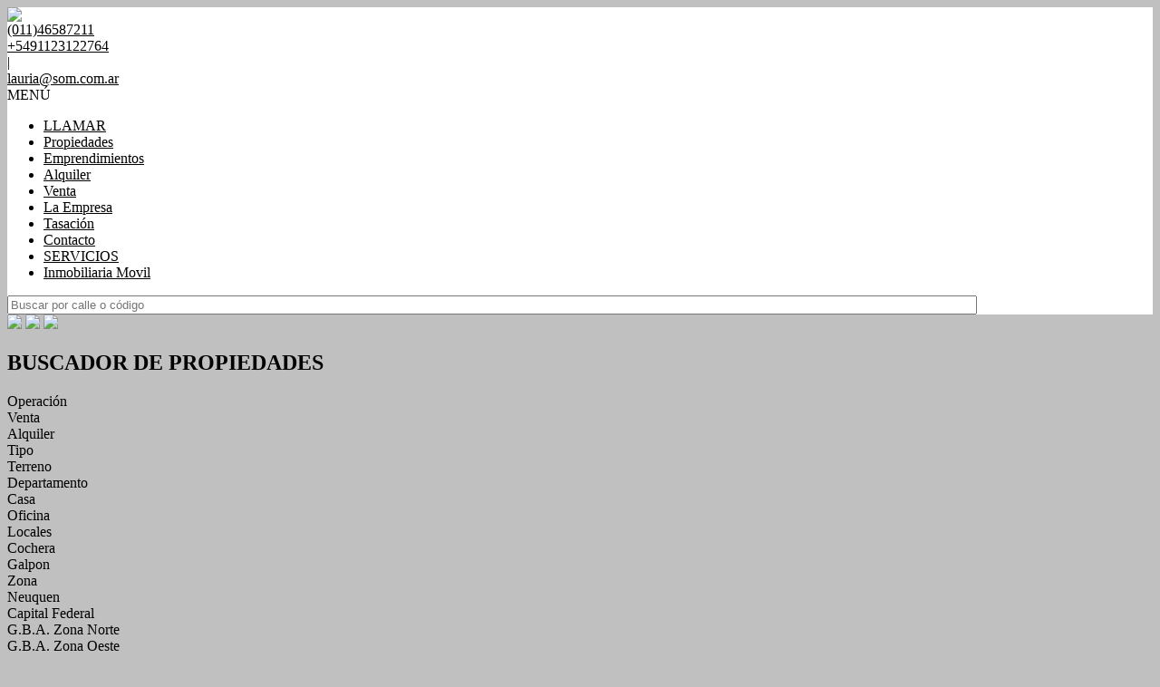

--- FILE ---
content_type: text/html; charset=utf-8
request_url: https://www.lauria.com.ar/
body_size: 13395
content:


<!DOCTYPE html PUBLIC "-//W3C//DTD XHTML 1.0 Transitional//EN" "http://www.w3.org/TR/xhtml1/DTD/xhtml1-transitional.dtd">
<html xmlns="http://www.w3.org/1999/xhtml"  lang="es-AR">
<head>
<meta http-equiv="Content-Type" content="text/html; charset=utf-8" />
<meta name="viewport" content="width=device-width, initial-scale=1, maximum-scale=1, user-scalable=0"/> <!--320-->
<meta content="all" name="robots" />
<meta content="global" name="distribution" />
<meta content="7 days" name="Revisit" />
<meta name="AUTHOR" content="Tokko Broker">
<script type="text/javascript" src="https://static.tokkobroker.com/tfw/js/utils.eb8929bff3ac.js"></script>
<script>

var is_home = false
var is_listado = false

</script>





<!-- Google tag (gtag.js) -->
<script async src="https://www.googletagmanager.com/gtag/js?id=G-17PZHDHJZ9"></script>
<script>
  window.dataLayer = window.dataLayer || [];
  function gtag(){dataLayer.push(arguments);}
  gtag('js', new Date());
  
</script>




<!-- Facebook Pixel Code -->
<script>
  !function(f,b,e,v,n,t,s)
  {if(f.fbq)return;n=f.fbq=function(){n.callMethod?
  n.callMethod.apply(n,arguments):n.queue.push(arguments)};
  if(!f._fbq)f._fbq=n;n.push=n;n.loaded=!0;n.version='2.0';
  n.queue=[];t=b.createElement(e);t.async=!0;
  t.src=v;s=b.getElementsByTagName(e)[0];
  s.parentNode.insertBefore(t,s)}(window, document,'script',
  'https://connect.facebook.net/en_US/fbevents.js');
  fbq('init', ' &lt;noscript&gt;&lt;img height=&quot;1&quot; width=&quot;1&quot; style=&quot;display:none&quot;   src=&quot;https://www.facebook.com/tr?id=1163512607385178&amp;ev=PageView&amp;noscript=1&quot; /&gt;&lt;/noscript&gt;');
  fbq('track', 'PageView');
</script>
<noscript><img height="1" width="1" style="display:none"
  src="https://www.facebook.com/tr?id= &lt;noscript&gt;&lt;img height=&quot;1&quot; width=&quot;1&quot; style=&quot;display:none&quot;   src=&quot;https://www.facebook.com/tr?id=1163512607385178&amp;ev=PageView&amp;noscript=1&quot; /&gt;&lt;/noscript&gt;&ev=PageView&noscript=1"
/></noscript>
<!-- End Facebook Pixel Code -->



  <meta property="og:title" content="Lauria – Venta y Alquiler de Propiedades - Inmobiliaria"/>
  <meta property="og:image" content="https://static.tokkobroker.com/tfw_images/1314_Lauria/LOGO%20LAURIA%20TOKKO%204.jpg">
  
    <meta property="og:description" content="Lauria Propiedades. Venta y Alquiler de Inmuebles en Ramos Mejía, Zona Oeste."/>
  

  <meta name="twitter:card" content="summary_large_image"/>
  <meta name="twitter:title" content="Lauria – Venta y Alquiler de Propiedades - Inmobiliaria"/>
  
    <meta name="twitter:description" content="Lauria Propiedades. Venta y Alquiler de Inmuebles en Ramos Mejía, Zona Oeste."/>
  

  <meta name="twitter:image" content="https://static.tokkobroker.com/tfw_images/1314_Lauria/LOGO%20LAURIA%20TOKKO%204.jpg"/>



  <meta name="title" content="Lauria – Venta y Alquiler de Propiedades - Inmobiliaria" />
  
    <meta name="description" content="Lauria Propiedades. Venta y Alquiler de Inmuebles en Ramos Mejía, Zona Oeste." />
  


<meta name="keywords" content="Lauria propiedades, Inmobiliaria, Lauria, Casas en venta en zona oeste, Casas en venta en Ramos Mejia, Departamentos en venta en zona oeste, departamentos en venta en Ramos Mejia, casas en alquiler en zona oeste, casas en alquiler en Ramos Mejia, departamento en alquiler en zona oeste, departamento en alquiler en Ramos Mejía, Casas en venta, Casas en alquiler, departamentos en venta, departamentos en alquiler, locales, Ramos Mejía, zona Oeste, Buenos Aires, emprendimietos inmobiliarios, Vilanova, Vilanova Oficce, Vilanova Haedo, Torres Florencia, departamentos, casas, Lauria, propiedades, inmobiliaria, inmobiliarias, propiedades comeriales, galpones, ph, dúplex, terreno, lote, administracion de propiedades, inmuebles, inmobiliaria en Ramos Mejía , inmobiliaria Zona Oeste, dúplex en venta Ramos Mejía, dúplex en alquiler Ramos Mejía, terrenos en venta zona oeste, ph en venta zona oeste, ph en venta ramos mejía, ph en alquiler Ramos Mejía, terrenos en venta Ramos Mejía " />



<link href="https://fonts.googleapis.com/css?family=Montserrat:400,700|PT+Sans" rel="stylesheet">

<title>Lauria</title>
<link href="https://static.tokkobroker.com/tfw/css/normalize.7caceed67722.css" rel="stylesheet" />

<link href="https://static.tokkobroker.com/tfw/css/estilo.f0dbf223be20.css" rel="stylesheet" />
<link href="https://static.tokkobroker.com/tfw/css/animate.404020c62cd1.css" rel="stylesheet" />
<link href="https://static.tokkobroker.com/tfw/css/print.1a52917c062b.css" rel="stylesheet" />








<link rel="icon" type="image/png" href="/favicon.ico"/>
<link rel="stylesheet" href="https://static.tokkobroker.com/tfw/css/font-awesome.min.bf0c425cdb73.css">
<link rel="stylesheet" href="https://static.tokkobroker.com/tfw/css/tokko-icons.982773fa9f2d.css">
<link href="https://fonts.googleapis.com/css2?family=Nunito+Sans:ital,wght@0,200;0,300;0,400;0,600;0,700;0,800;0,900;1,200;1,300;1,400;1,600;1,700;1,800;1,900&display=swap" rel="stylesheet">
<link href='https://fonts.googleapis.com/css?family=Yanone+Kaffeesatz:400,300' rel='stylesheet' type='text/css'>
<link href='https://fonts.googleapis.com/css?family=Open+Sans:400,300,700' rel='stylesheet' type='text/css'>
<link href="https://static.tokkobroker.com/tfw/css/jquery.bxslider.dd2e67415640.css" rel="stylesheet" />
<link href="https://static.tokkobroker.com/tfw/css/jquery-ui-1.11.14.201a8b5fc41b.css" />
<script src="https://static.tokkobroker.com/tfw/js/jquery-1.10.1.min.4b5f62f5d972.js"></script>
<script src="https://static.tokkobroker.com/tfw/js/jquery-ui-1.11.14.42fbc7043183.js"></script>
<script type="text/javascript" src="https://static.tokkobroker.com/tfw/js/jquery.sticky.112dbba9abde.js"></script>
<script type="text/javascript">var switchTo5x=true;</script>


<script type="text/javascript" src="https://static.tokkobroker.com/tfw/js/jquery.youtubebackground.80e8f9c0ae6c.js"></script>

<script type="text/javascript" src="https://ss.sharethis.com/loader.js"></script>
<script type="text/javascript" src="https://ws.sharethis.com/button/buttons.js"></script>

<script>
  function fh_star_unstar_prop(evt, prop_id ){
    evt.preventDefault();
    star_unstar_prop(prop_id);
  }

  function star_unstar_prop(id){
    if ($('.star-'+id).is(":visible")){
        star_remove_prop(id)
    }else{
        star_prop(id)
    }
  }

  function star_prop(id){
    /**
     * Marca una propiedad como Favorita.
     * Agrega 1 al contador de Propiedades Favoritas de la página.
     * En los templates viejos, muestra el contador, si no era visible.
     * En los templates nuevos, cambia el valor también para el contador del menu mobile.
    */
    $('.star-'+id).show();
    var jqxhr = $.ajax('/add_star/'+id)
    .done(function(result){
        let old_value = parseInt($('#favcounter').html())
        let new_value = old_value + 1
        $('#favcounter').html(new_value)

        //si hay menu mobile (nuevos templates)
        if($('#m-favcounter').length > 0){
            $('#m-favcounter').html(`(${new_value})`)
        }else{
            $('#fav-btn').show();
        }
    })
}

function star_remove_prop(id){
    /**
     * Desmarca una propiedad como Favorita.
     * Resta 1 al contador de Propiedades Favoritas de la página.
     * En los templates viejos, oculta el contador, si se llegó a 0 favoritas.
     * En los templates nuevos, cambia el valor también para el contador del menu mobile.
    */
    $('.star-'+id).hide();
    var jqxhr = $.ajax('/remove_star/'+id)
    .done(function(result){
        let old_value = parseInt($('#favcounter').html())
        let new_value = old_value - 1
        $('#favcounter').html(new_value)
        if($('#m-favcounter').length > 0){
            if(new_value == 0){
                $('#m-favcounter').html('')
            }else{
                $('#m-favcounter').html(`(${new_value})`)
            }
        }else{
            if (new_value < 1){ $('#fav-btn').hide();}
        }
        if($('#favprop_'+id).length > 0)
          $('#favprop_'+id).remove()
        if(new_value == 0){
          $('#no-favourites-message').show();
        }
    })
}

</script>

</head>

<style>
  :root {
  --color-background-b: #ffffff;
  --color-opposite-b: #000000;
}
.bgcolorB {background-color: var(--color-background-b) !important; }
.colorOppositeB{color: var(--color-opposite-b) !important;}
.bgcolorA {background-color: #c0c0c0 !important; }
.bgcolorC {background-color: #c0c0c0 !important; border-color: #0000ff !important; }
.bgcolorCwithText {background-color: #c0c0c0 !important; color: #000000!important;}
.textColorC{color: #c0c0c0!important;}
.textColorCopositte{color: #000000!important;}
.detalleColor { background-color: #0000ff !important ; color: #FFFFFF !important ;}
.colorDetalleAfter::after { color: #0000ff !important ; }
.detalleColorText { color: #0000ff !important ; }
#buscador02 .selectbox .selected {
  background-color: #0000ff !important ;
  color: #FFFFFF !important ;
}
.detallefocus option:selected,
.detallefocus option:active,
.detallefocus option:focus,
.detallefocus option:checked  {
  background-color: #0000ff !important ;
  color: #FFFFFF !important ;
}

.multiple_selected {
   background-color: #0000ff !important ;
   color: #FFFFFF !important ;
}
.btn.stroke-btn{
  color:  #c0c0c0 !important;
  border: 2px solid #c0c0c0 !important;
}

.btn.stroke-opposite-btn{
  color:  #000000 !important;
  border: 2px solid #000000 !important;
}

.detalleColor a { color: #FFFFFF !important; }
.detalleColorC { color: #0000ff !important; }


button, input[type="button"] {
  background-color: #0000ff !important;
  color: #FFFFFF !important ;
}

#map-canvas button, #map-canvas input[type="button"] { background-color: inherit !important ; color: inherit !important; }
.home_adv_srch_opt .nav-pills li.nav-item a.nav-link.active:before{
  background-color: #c0c0c0;
}
</style>
<body class="
  
    bgcolorA
    
      
     
    
      header-whatsapp
    
  
  show-wa-widget
  ">
  




  
      



<header id="headerfull_box" class="bgcolorB borderColorC">
	<div id="header" >
        <div id="logo"><a href="/"><img src="https://static.tokkobroker.com/tfw_images/1314_Lauria/LOGO%20LAURIA%20TOKKO%204.jpg" /></a></div>
        <div id="mobile_menu">
	        
        		<a href="tel:(011)46587211">
              <span class="fa-stack fa-lg">
                <i class="fa fa-circle fa-stack-2x"></i>
                <i class="fa fa-phone fa-stack-1x fa-inverse"></i>
              </span>
        		</a>
			    
          <span id="openmenu" class="fa-stack fa-lg">
            <i class="fa fa-circle fa-stack-2x"></i>
            <i class="fa fa-bars fa-stack-1x fa-inverse"></i>
          </span>
        </div>

        <div id="data_contacto" style="color: #000000">
            
            <div id="tel"><a href="tel:(011)46587211" style="color: #000000"><i class="fa fa-phone" style="font-size:16px;"></i> <div>(011)46587211</div></a></div>
            
            
              <div id="tel2">
                <a href="https://api.whatsapp.com/send?phone=5491123122764&text=Quisiera contactarme con ustedes" target="_blank" style="color: #000000">
                  <div id="whatsapp"></div> <div>+5491123122764</div>
                </a>
              </div>
            
             <span class="pipe">|</span> 
            
            <div id="email"><a style="color: #000000" href="mailto:lauria@som.com.ar">lauria@som.com.ar</a></div>
            

            
            <a href="https://www.facebook.com/@lauria.propiedades" target="_blank" class="redes" rel="nofollow"><div id="fb"></div></a>
            
            
            <a href="https://twitter.com/@LauriaProp" target="_blank" class="redes" rel="nofollow"><div id="twitter"></div></a>
            
                        
            
            <a href="https://www.instagram.com/lauriapropiedades" target="_blank" class="redes" rel="nofollow"><div id="ig"></div></a>
            
            
        </div>

    </div>
    <div id="mobile-menu-mini" style="color: #000000">MENÚ</div>
    <nav id="menu_barra">
        <ul id="menu">
		      
            <li class="mobile-mini-item">
              <a href="tel:(011)46587211" style="color: #000000">
                LLAMAR
              </a>
            </li> 
          
          
            <li>
              <a href="/Propiedades" style="color: #000000">
                Propiedades
              </a>
            </li>
          
            <li>
              <a href="/Emprendimientos" style="color: #000000">
                Emprendimientos
              </a>
            </li>
          
            <li>
              <a href="/Alquiler" style="color: #000000">
                Alquiler
              </a>
            </li>
          
            <li>
              <a href="/Venta" style="color: #000000">
                Venta
              </a>
            </li>
          
            <li>
              <a href="/s/La-Empresa" style="color: #000000">
                La Empresa
              </a>
            </li>
          
            <li>
              <a href="/Tasacion" style="color: #000000">
                Tasación
              </a>
            </li>
          
            <li>
              <a href="/Contacto" style="color: #000000">
                Contacto
              </a>
            </li>
          
            <li>
              <a href="/s/SERVICIOS" style="color: #000000">
                SERVICIOS
              </a>
            </li>
          
            <li>
              <a href="/s/Inmobiliaria-Movil" style="color: #000000">
                Inmobiliaria Movil
              </a>
            </li>
          

        </ul>
        <div id="buscador_rapido"><input type="text" id="fastsearch" placeholder="Buscar por calle o código" style="width:84%;"/><i class="fa fa-search" style="font-size:13px;cursor:pointer" onclick="fastsearch()"></i></div>
    </nav>

<script>
function fastsearch(){
  if($('#fastsearch').val().trim() != ""){
    window.location = '/Full_search?q='+$('#fastsearch').val()
  }
}

$('#fastsearch').keypress(function (e) {
 var key = e.which;
 if(key == 13){
    window.location = '/Full_search?q='+$('#fastsearch').val()
  }
});
</script>
</header>

  
  










    
        
            
            
            
                

<section id="buscador02" style="background:none;">
    <div id="bannerhome">
        
        
            <img src="https://static.tokkobroker.com/tfw_images/1314_Lauria/foto%20VILANOVA.jpg"/>
        
        
            <img src="https://static.tokkobroker.com/tfw_images/1314_Lauria/VILANOVA%20ENTRADA.jpg" />
        
        
            <img src="https://static.tokkobroker.com/tfw_images/1314_Lauria/PILETA%202.jpg" />
        
    </div>
</section>
<section id="buscador-box">
        <div id="buscador03">
        <h1 class="buscador-titulo">BUSCADOR DE PROPIEDADES</h1>
                <div id="buscador-selects">
					<div id="operacion" class="buscador-item">
        
                    	<div class="buscador-item-label colorDetalleAfter" id="op-label">Operación</div>
	                    <div class="buscador-item-desp" id="operacion-desp">
            
                
	                        <div class="op-item operacion-item" id="ope_1" data-name="Venta" onclick="set_op(1,'operation','Venta', this);">Venta</div>
                
                
                
            
                
                
	                        <div class="op-item operacion-item" id="ope_2" data-name="Alquiler" onclick="set_op(2,'operation','Alquiler', this);">Alquiler</div>
                
                
            
	    </div>
	</div>

	<div id="propiedad" class="buscador-item">
        
        <div class="buscador-item-label colorDetalleAfter" id="prop-label">Tipo</div>
        <div class="buscador-item-desp" id="prop-desp">
            
                
                    <div class="op-item property_option" data-url="Terreno" data-val="1" id="prop_1" onclick="set_prop(1,'property','Terreno', this);">Terreno</div>
                
                

                

                

                

                

                

                

                

                

                

                

                

                

                

                

                

                

                

                

                

                

                

                

                
                
                
            
                
                

                

                

                

                

                

                

                

                

                

                
                    <div class="op-item property_option" data-url="Departamento" data-val="2" id="prop_2" onclick="set_prop(2,'property','Departamento', this);">Departamento</div>
                

                

                

                

                

                

                

                

                

                

                

                

                

                
                
                
            
                
                
                    <div class="op-item property_option" data-url="Casa" data-val="3" id="prop_3" onclick="set_prop(3,'property','Casa', this);">Casa</div>
                

                

                

                

                

                

                

                

                

                

                

                

                

                

                

                

                

                

                

                

                

                

                

                
                
                
            
                
                

                
                    <div class="op-item property_option" data-url="Oficina" data-val="5" id="prop_5" onclick="set_prop(5,'property','Oficina', this);">Oficina</div>
                

                

                

                

                

                

                

                

                

                

                

                

                

                

                

                

                

                

                

                

                

                

                
                
                
            
                
                

                

                

                

                

                

                

                

                

                

                

                

                
                    <div class="op-item property_option" data-url="Locales" data-val="7" id="prop_7" onclick="set_prop(7,'property','Locales', this);">Locales</div>
                

                

                

                

                

                

                

                

                

                

                

                
                
                
            
                
                

                

                

                

                

                

                

                

                

                

                

                

                

                

                
                    <div class="op-item property_option" data-url="Cochera" data-val="10" id="prop_10" onclick="set_prop(10,'property','Cochera', this);">Cochera</div>
                

                

                

                

                

                

                

                

                

                
                
                
            
                
                

                

                

                

                

                

                

                

                

                

                

                

                

                

                

                

                

                

                

                

                

                
                    <div class="op-item property_option" data-url="galpon" data-val="24" id="prop_24" onclick="set_prop(24,'property','Galpon', this);">Galpon</div>
                

                

                
                
                
            
	</div>
</div>

            
					<div id="zona" class="buscador-item">
	                    <div class="buscador-item-label colorDetalleAfter" id="zona-label">Zona</div>
	                    <div class="buscador-item-desp" id="zona-desp">
                               
                                  <div class="op-item zone_option" data-val="164" id="zon_164" data-name="Neuquen" onclick="set_zone(164,'zona','Neuquen', this);">Neuquen</div>
                               
                                  <div class="op-item zone_option" data-val="146" id="zon_146" data-name="Capital Federal" onclick="set_zone(146,'zona','Capital Federal', this);">Capital Federal</div>
                               
                                  <div class="op-item zone_option" data-val="147" id="zon_147" data-name="G.B.A. Zona Norte" onclick="set_zone(147,'zona','G.B.A. Zona Norte', this);">G.B.A. Zona Norte</div>
                               
                                  <div class="op-item zone_option" data-val="148" id="zon_148" data-name="G.B.A. Zona Oeste" onclick="set_zone(148,'zona','G.B.A. Zona Oeste', this);">G.B.A. Zona Oeste</div>
                               
			   </div>
 			</div>
                        
                               
			<div id="barrio" class="buscador-item">
	                    <div class="buscador-item-label colorDetalleAfter" id="barrio-label">Barrio</div>
	                    <div class="buscador-item-desp" id="barrio-desp">
                                    
                                        
                                <div class="op-item location_option" data-state="164" data-val="40637" id="loc_40637" data-name="Pto.Manzano" onclick="set_barrio(40637,'barrio','Pto.Manzano', this);">Pto.Manzano</div>
                                        
                                    
                                        
                                <div class="op-item location_option" data-state="146" data-val="24690" id="loc_24690" data-name="Caballito" onclick="set_barrio(24690,'barrio','Caballito', this);">Caballito</div>
                                        
                                <div class="op-item location_option" data-state="146" data-val="24718" id="loc_24718" data-name="Liniers" onclick="set_barrio(24718,'barrio','Liniers', this);">Liniers</div>
                                        
                                <div class="op-item location_option" data-state="146" data-val="24728" id="loc_24728" data-name="Palermo" onclick="set_barrio(24728,'barrio','Palermo', this);">Palermo</div>
                                        
                                <div class="op-item location_option" data-state="146" data-val="24740" id="loc_24740" data-name="Villa Crespo" onclick="set_barrio(24740,'barrio','Villa Crespo', this);">Villa Crespo</div>
                                        
                                    
                                        
                                <div class="op-item location_option" data-state="147" data-val="25575" id="loc_25575" data-name="Bella Vista" onclick="set_barrio(25575,'barrio','Bella Vista', this);">Bella Vista</div>
                                        
                                <div class="op-item location_option" data-state="147" data-val="25034" id="loc_25034" data-name="Villa Ballester" onclick="set_barrio(25034,'barrio','Villa Ballester', this);">Villa Ballester</div>
                                        
                                    
                                        
                                <div class="op-item location_option" data-state="148" data-val="26322" id="loc_26322" data-name="B.Guemes" onclick="set_barrio(26322,'barrio','B.Guemes', this);">B.Guemes</div>
                                        
                                <div class="op-item location_option" data-state="148" data-val="26069" id="loc_26069" data-name="Barrio Marina" onclick="set_barrio(26069,'barrio','Barrio Marina', this);">Barrio Marina</div>
                                        
                                <div class="op-item location_option" data-state="148" data-val="26337" id="loc_26337" data-name="Caseros" onclick="set_barrio(26337,'barrio','Caseros', this);">Caseros</div>
                                        
                                <div class="op-item location_option" data-state="148" data-val="26316" id="loc_26316" data-name="Castelar" onclick="set_barrio(26316,'barrio','Castelar', this);">Castelar</div>
                                        
                                <div class="op-item location_option" data-state="148" data-val="26340" id="loc_26340" data-name="Ciudadela" onclick="set_barrio(26340,'barrio','Ciudadela', this);">Ciudadela</div>
                                        
                                <div class="op-item location_option" data-state="148" data-val="26075" id="loc_26075" data-name="Countries/B.Cerrado (Lujan)" onclick="set_barrio(26075,'barrio','Countries/B.Cerrado (Lujan)', this);">Countries/B.Cerrado (Lujan)</div>
                                        
                                <div class="op-item location_option" data-state="148" data-val="26321" id="loc_26321" data-name="Haedo" onclick="set_barrio(26321,'barrio','Haedo', this);">Haedo</div>
                                        
                                <div class="op-item location_option" data-state="148" data-val="26323" id="loc_26323" data-name="Haedo Norte" onclick="set_barrio(26323,'barrio','Haedo Norte', this);">Haedo Norte</div>
                                        
                                <div class="op-item location_option" data-state="148" data-val="26324" id="loc_26324" data-name="Haedo Sur" onclick="set_barrio(26324,'barrio','Haedo Sur', this);">Haedo Sur</div>
                                        
                                <div class="op-item location_option" data-state="148" data-val="25995" id="loc_25995" data-name="La Matanza" onclick="set_barrio(25995,'barrio','La Matanza', this);">La Matanza</div>
                                        
                                <div class="op-item location_option" data-state="148" data-val="26048" id="loc_26048" data-name="Lomas Del Mirador" onclick="set_barrio(26048,'barrio','Lomas Del Mirador', this);">Lomas Del Mirador</div>
                                        
                                <div class="op-item location_option" data-state="148" data-val="26315" id="loc_26315" data-name="Moron" onclick="set_barrio(26315,'barrio','Moron', this);">Moron</div>
                                        
                                <div class="op-item location_option" data-state="148" data-val="26051" id="loc_26051" data-name="Ramos Mejia" onclick="set_barrio(26051,'barrio','Ramos Mejia', this);">Ramos Mejia</div>
                                        
                                <div class="op-item location_option" data-state="148" data-val="26053" id="loc_26053" data-name="Ramos Mejia Norte" onclick="set_barrio(26053,'barrio','Ramos Mejia Norte', this);">Ramos Mejia Norte</div>
                                        
                                <div class="op-item location_option" data-state="148" data-val="26054" id="loc_26054" data-name="Ramos Mejia Sur" onclick="set_barrio(26054,'barrio','Ramos Mejia Sur', this);">Ramos Mejia Sur</div>
                                        
                                <div class="op-item location_option" data-state="148" data-val="26060" id="loc_26060" data-name="S.Justo (Ctro)" onclick="set_barrio(26060,'barrio','S.Justo (Ctro)', this);">S.Justo (Ctro)</div>
                                        
                                <div class="op-item location_option" data-state="148" data-val="26056" id="loc_26056" data-name="San Justo" onclick="set_barrio(26056,'barrio','San Justo', this);">San Justo</div>
                                        
                                <div class="op-item location_option" data-state="148" data-val="26335" id="loc_26335" data-name="Tres De Febrero" onclick="set_barrio(26335,'barrio','Tres De Febrero', this);">Tres De Febrero</div>
                                        
                                <div class="op-item location_option" data-state="148" data-val="26055" id="loc_26055" data-name="V.Sarmiento" onclick="set_barrio(26055,'barrio','V.Sarmiento', this);">V.Sarmiento</div>
                                        
                                <div class="op-item location_option" data-state="148" data-val="26067" id="loc_26067" data-name="Villa Luzuriaga" onclick="set_barrio(26067,'barrio','Villa Luzuriaga', this);">Villa Luzuriaga</div>
                                        
                                <div class="op-item location_option" data-state="148" data-val="26334" id="loc_26334" data-name="Villa Sarmiento" onclick="set_barrio(26334,'barrio','Villa Sarmiento', this);">Villa Sarmiento</div>
                                        
                                    
						</div>
					</div>
                        

                            
			<div id="ambientes" class="buscador-item">
	                    <div class="buscador-item-label colorDetalleAfter" id="amb-label">Ambientes</div>
	                    <div class="buscador-item-desp" id="amb-desp">
	                        <div class="room-item" id="room_1" onclick="set_amb(1,'Ambientes','1 Ambiente', this);">1 Ambiente</div>
	                        <div class="room-item" id="room_2" onclick="set_amb(2,'Ambientes','2 Ambientes', this);">2 Ambientes</div>
	                        <div class="room-item" id="room_3" onclick="set_amb(3,'Ambientes','3 Ambientes', this);">3 Ambientes</div>
	                        <div class="room-item" id="room_4" onclick="set_amb(4,'Ambientes','4 Ambientes', this);">4 Ambientes</div>
                                <div class="room-item" id="room_5" onclick="set_amb(5,'Ambientes','5 Ambientes', this);">5 Ambientes</div>
	                        <div class="room-item" id="room_6" onclick="set_amb(6,'Ambientes','+5 Ambientes', this);">+5 Ambientes</div>
						</div>
 					</div>
                               
                            

                               
                               
					<div id="codref" class="buscador-item">
						<input placeholder="Buscar por código" id="buscar-codigo"/>
	                </div>
				</div>
                <div id="buscador-btn" class="detalleColor"onclick="do_search()" ><div>Buscar</div></div>
    </div>
<script>
  operation_types = [1,2,3];
  rooms = null
  suites = null
  currency="ANY"
    $('#buscar-codigo').keypress(function (e) {
     var key = e.which;
     if(key == 13){
        window.location = '/Full_search?q='+$('#buscar-codigo').val()
      }
    });

  String.prototype.replaceAt=function(index, character) {
    return this.substr(0, index) + character + this.substr(index+character.length);
  }

  function do_search(){
      if ($('#buscar-codigo').val() != ''){
          window.location = '/Full_search?q='+$('#buscar-codigo').val()
          return
      }

      locations = [];
      if( $(".location_option.selected").length > 0){
        locations = [];
        $(".location_option.selected").each(function(){ locations.push($(this).data('val')); });
      }else{
          if($(".zone_option.selected").length > 0){
              $('.location_option[data-state="'+ $(".zone_option.selected").data('val') +'"]').each(function(){ locations.push($(this).data('val')); });
          }
      }

      filters = "";
      
      if(rooms){ filters = "&rooms="+ rooms; }
      
      

      
      

      o_name = [];
      for(a=0;a<operation_types.length;a++ ){
        if( $("#ope_"+operation_types[a]).val() != undefined){
          o_name.push($("#ope_"+operation_types[a]).data('name').split(" ").join("-"));
        }
      }

      p_name = [];
      if( $(".property_option.selected").length > 0 ){
            $(".property_option.selected").each(function(){
                p_name.push( $( "#prop_"+$(this).data('val') ).data('url').split(" ").join("-") ) 
            });
      }else{
         p_name = ['propiedades'];
      }

      organic_url = "/Buscar-"+p_name.join("-y-")+"-en-"+o_name.join("-y-");
      if($(".location_option.selected").length){
        if($(".location_option.selected").length == 1){
          l_name = ""
            $(".location_option.selected").each(function(){ 
                l_name = $("#loc_"+$(this).data('val')).data('name').split(" ").join("-")+"-"+$(this).data('val'); 
            })

          if(filters){ filters = filters.replaceAt(0,"?"); }
          organic_url = organic_url+"-en-"+l_name+filters;
        }else{
          organic_url = organic_url+"?locations="+locations.join()+filters;
        }
      }else{
        if( $(".zone_option.selected").length > 0 ){ organic_url = organic_url + "-en-" + $(".zone_option.selected").data("name").split(" ").join("-") + "-" +$(".zone_option.selected").data("val") }
        if(filters){ filters = filters.replaceAt(0,"?"); }
        organic_url = organic_url+filters;
      }
      window.location = organic_url;
  }

  $(".buscador-item-label").click(function(){
    $(this).parent().children(".buscador-item-desp").slideToggle();
  })

function close_dropdown_click_outside(){
    document.addEventListener("click", function(evt) {
        var targetElement = evt.target;
        var clicked_element_parent = $(targetElement.parentNode).parent().attr('class')
        var elem = $("#buscador-selects > div").children("div[style='display: block;']")
        var elem_desp = $(".buscador-item").attr("class")

        if(clicked_element_parent === elem_desp){
            return false;
        }else{
            $(elem).slideToggle()
        }
    });
}close_dropdown_click_outside()


function set_op (val,op,txt,elem) {
    if ( $(elem).hasClass("selected") == false ) {
        $(".operacion-item").removeClass("selected");
        $(elem).addClass("selected");
    }else{
        $(".operacion-item").removeClass("selected");
    }

    $("#operacion-desp").slideUp();
    if ( txt != $("#op-label").text() ) {
        $("#op-label").text(txt);
                    operation_types = [parseInt(val)];
    }else{
        $("#op-label").text("Tipo de Operación");
                    operation_types = [1,2,3];
    }
}

function set_prop (val,op,txt,elem) {
    $(elem).toggleClass("selected");
    if ( txt != $("#prop-label").text() ) {
                    prop_names = [];
                    $(".property_option.selected").each(function(){ prop_names.push($(this).text()); });
                    $("#prop-label").text(prop_names.join(", "));
    }else{
        $("#prop-label").text("Tipo de Propiedad");
    }
}

function set_barrio (val,op,txt,elem) {
    $(elem).toggleClass("selected");

    if ( txt != $("#barrio-label").text() ) {
                if($("#barrio-label").text() == "Barrio");
                names = [];
                $(".location_option.selected").each(function(){ names.push($(this).data('name')); });
                $("#barrio-label").text(names.join(", "));
    }else{
        $("#barrio-label").text("Barrio");
    }
}

function set_zone(val,op,txt,elem) {
            if ( txt != $("#zona-label").text() ) {
                if($("#zona-label").text() == "Zona");
                $(".zone_option.selected").each(function(){ if (this != elem) {$(this).removeClass("selected");} });
                $(elem).addClass("selected");
                $("#zona-label").text($(elem).data('name'));
            }else{
                    $("#barrio-label").text("Zona");
            }
            $(".location_option.selected").each(function(){ $(this).removeClass("selected");});
            $("#barrio-label").text("Barrio");
            $(".location_option").hide();
            $('.location_option[data-state="'+ val +'"]').show();
}

function set_amb (val,op,txt,elem) {
            $(".room-item").removeClass("selected");
            if ( $(elem).hasClass("selected") == false ) {
                    $(elem).addClass("selected");
            }

    $("#amb-desp").slideUp();

    if ( txt != $("#amb-label").text() ) {
        $("#amb-label").text(txt);
                    rooms = parseInt(val);
    }else{
        $("#amb-label").text("Ambientes");
                    rooms = null;
    }
}

function set_currency (val,op,txt,elem) {
            if ( $(elem).hasClass("selected") == false ) {
                    $(".currency-item").removeClass("selected");
                    $(elem).addClass("selected");
            }else{
                    $(".currency-item").removeClass("selected");
            }

            $("#currency-desp").slideUp();

            if ( txt != $("#currency-label").text() ) {
                    $("#currency-label").text(txt);
                    currency = val;
            }else{
                    $("#currency-label").text("Moneda");
                    currency = "ANY";
            }
}

function set_sui (val,op,txt,elem) {
            $(".suite-item").removeClass("selected");
            if ( $(elem).hasClass("selected") == false ) {
                    $(elem).addClass("selected");
            }

            $("#suite-desp").slideUp();
            if ( txt != $("#suite-label").text() ) {
                    $("#suite-label").text(txt);
                    suites = parseInt(val);
            }else{
                    $("#suite-label").text("Dormitorios");
                    suites = null;
            }
}
</script>

</section>

            
        
    
    </div>



<section id="content_wrapper" class="content_wrapper wrapperhome">


    
        <div id="fullimg-info" class="montserrat" style="background:#c0c0c0">
            <p class="MsoNormal"><span style="font-size: 24px; color: rgb(0, 0, 255); font-style: italic; background-color: rgb(206, 198, 206);">Tenemos la propiedad que estás buscando</span></p><p class="MsoNormal" align="center" style="text-align:center"><b><u><span style="font-size:16.0pt;line-height:115%"><o:p></o:p></span></u></b></p>
            <!--<div class="fullimg-info-sec ptsans">Segunda linea de texto personalizable</div>-->
        </div>
    




<section id="prop-box" 
    >
    <div style="padding-top: 30px;padding-bottom: 30px;">
        <div id="loading" class="loader"></div>
    <div>
</section>


<section id="starred-dev-box" >
    <div style="padding-top: 30px;padding-bottom: 30px;">
        <div id="loading" class="loader"></div>
    <div>
</section>

</section> <!-- wrapper -->


    
        


<section id="contacto-forms-box">
	<div id="contacto-forms">    

    
        <div id="contacto-box" class="contacto-forms-box">
            <div class="contacto-forms-titulo"><img src="https://static.tokkobroker.com/tfw/img/mail.44660016f743.svg" /><br />Contacto </div>
            <div class="form-box" id="gracias_contact" style="display:none">
            Gracias por su consulta. Será contactado a la brevedad.
            </div>
            <div class="form-box" id="fields_contact">
                <div><input id="contact_name" placeholder="Nombre" /></div>
                <div><input id="contact_phone" placeholder="Teléfono" /></div>
				<div><input id="contact_cellphone" placeholder="Celular" /></div>
				<div class="hidden"><input id="contact_pin" placeholder="PIN" /></div>
                <div><input id="contact_email" placeholder="Email" /></div>
                <div><textarea id="contact_msg" placeholder="Mensaje"></textarea></div>
                <div id="submit-contact"class="detalleColor contacto-form-submit" style="cursor:pointer;" onclick="send_form('contact');">Enviar</div>
            </div>
        </div>
    

    
    <div id="tasar-box" class="contacto-forms-box">
        <div class="contacto-forms-titulo"><img src="https://static.tokkobroker.com/tfw/img/supcub2.a4947f6983bb.svg" /><br />Tasaciones </div>
        <div class="form-box" id="gracias_cot" style="display:none">
          Gracias por su consulta. Será contactado a la brevedad.
        </div>

        <div class="form-box" id="fields_cot">
                <div><input id="cot_name" placeholder="Nombre" /></div>
                <div><input id="cot_phone" placeholder="Teléfono" /></div>
				<div><input id="cot_cellphone" placeholder="Celular" /></div>
                <div class="hidden"><input id="cot_pin" placeholder="PIN" /></div>
                <div><input id="cot_email" placeholder="Email" /></div>
            <div><textarea id="cot_msg" placeholder="Descripción de la Propiedad"></textarea></div>
            <div id="submit-cot" class="detalleColor contacto-form-submit" style="cursor:pointer;" onclick="send_form('cot');">Enviar</div>
        </div>
    </div>
    
    
    </div>
</section>

<script>
// using jQuery
function getCookie(name) {
    var cookieValue = null;
    if (document.cookie && document.cookie != '') {
        var cookies = document.cookie.split(';');
        for (var i = 0; i < cookies.length; i++) {
            var cookie = jQuery.trim(cookies[i]);
            if (cookie.substring(0, name.length + 1) == (name + '=')) {
                cookieValue = decodeURIComponent(cookie.substring(name.length + 1));
                break;
            }
        }
    }
    return cookieValue;
}

function csrfSafeMethod(method) {
    return (/^(GET|HEAD|OPTIONS|TRACE)$/.test(method));
}

$.ajaxSetup({
    beforeSend: function(xhr, settings) {
        if (!csrfSafeMethod(settings.type) && !this.crossDomain) {
            xhr.setRequestHeader("X-CSRFToken", 'eXThm2GbeCMYqHbsSnt067DXlKiRcVQ0Buy8TNuRZubBJkN5cQdcbLgaSxvb8uoz');
        }
    }
});

function is_form_valid(form_name){
    if ($("#"+form_name+"_name").val().trim() == ""){
      $("#"+form_name+"_name").attr("placeholder", "Por favor complete su nombre");
      return false
    }
    if ($("#"+form_name+"_email").val().trim() == ""){
      $("#"+form_name+"_email").attr("placeholder", "Por favor complete su e-mail");
      return false
    }
    if ($("#"+form_name+"_phone").val().trim() == ""){
      $("#"+form_name+"_phone").attr("placeholder", "Por favor complete su teléfono");
      return false
    }
    if ($("#"+form_name+"_msg").val().trim() == ""){
      $("#"+form_name+"_msg").attr("placeholder", "Por favor complete este campo");
      return false
    }

    return true
}


var sending = false;
function send_form(form_name){
    if (!sending & is_form_valid(form_name)){
        sending = true;
        $("#submit-"+form_name).html("Enviando...")
        motivo = "Tasación";
        if (form_name == "contact"){
            motivo = "Contacto"
        }
        data = {"name": $("#"+form_name+"_name").val(),
                "motivo": motivo,
                "phone": $("#"+form_name+"_phone").val(),
				"cellphone": $("#"+form_name+"_cellphone").val(),
                "email": $("#"+form_name+"_email").val(),
                "text": $("#"+form_name+"_msg").val(),
                "pin": $(`#${form_name}_pin`).val(),
               };
        var jqxhr = $.ajax( '/webcontact/', {'type':"POST", 'data': data} )
            .done(function(result) {
                 if (result == "Error"){
                     $("#submit-"+form_name).html("Enviar")
                     alert("Ocurrió un error. Por favor reintente en unos minutos.")
                 }else{
                     $("#fields_"+form_name).hide()
                     $("#gracias_"+form_name).show();
                     $("#gracias_"+form_name).append('<iframe frameborder="0" height="1" width="1" src="/gracias"></iframe>');
                 }
                 sending = false;
             })
            .fail(function() {
             })
     }
}
</script>

    


<script src="https://static.tokkobroker.com/tfw/js/jquery.bxslider.min.697d69a48e53.js"></script>
<script type="text/javascript" src="https://static.tokkobroker.com/tfw/js/jquery-ui.min.a6055e336b9a.js"></script>

<script type="text/javascript" src="https://static.tokkobroker.com/tfw/js/owl.carousel.min.f416f9031fef.js"></script>
  
<script>

is_home = true
is_listado = false

function render_starred_developments(){
    $.ajax('/home_developments/')
        .done(function(result){
            if(result.indexOf("--NoMoreProperties--") == -1){
                $("#starred-dev-box").html(result);
            }else{
                $("#starred-dev-box").hide();
            }
        });      
}render_starred_developments()


var jqxhr = $.ajax('/home_properties/')
                .done(function(result){
                    if(result.indexOf("--NoMoreProperties--") == -1){
                        $("#prop-box").html(result);
                    }else{
                        $("#prop-box").hide();
                    }
                    $(".resultados-list-home li").hover( $(".resultadosB-interesa").slideUp() );
                });



	$(document).ready(function(){
		var bannerwidth = $('#searchbanner_wrapper').width() - 230;
		$('#banner').width(bannerwidth);
		$('#bannerhome').bxSlider( { auto:($('#bannerhome').children().length < 2) ? false : true , pause:4500, pager:false, mode:'fade', randomStart:true, controls:false, } );

		var newH = (600/800) * $(".resultados-list-home li").width();
		$(".prop-img").height( newH );
	});

	$( window ).resize(function() {
		
		var bannerwidthResize = $('#searchbanner_wrapper').width() - 230;
		$('#banner').width(bannerwidthResize);
		
		var newH = (600/800) * $(".resultados-list-home li").width();
		$(".prop-img").height( newH );
		
	});


    

    $("#fullscreenvideo-box").height( $(window).height() );
    $("#video-container").height( $(window).height() );
</script>




  
    


    <div style="display:block" onclick="window.location='/Favoritos'" id="fav-btn" class="animated bounceIn detalleColor" rel="nofollow"><i class="fa fa-star"></i><span id="favcounter">0</span></div>


<footer id="footerB-box" class="noprint">
        <div id="footerB">
            <div class="footerB-col logo">
                <div class="footerB-logo"><img src="https://static.tokkobroker.com/tfw_images/1314_Lauria/LOGO%20LAURIA%20TOKKO%204.jpg" width="200"></div>
                
                    <br>Encontranos en
                    <div class="footerB-tel"><a href="tel:(011)46587211"><img src="https://static.tokkobroker.com/tfw/img/phone.604342640ae9.png">(011)46587211</a></div>
                
                
                    <div class="footerB-address">Bolívar 151 Ramos Mejía Buenos Aires Argentina</div>
                
            </div>

        <div class="footerB-col footerB-col-txt">
          <div class="footerB-txt">
            
            
           </div>
        </div>

        <div class="footerB-col footerB-col-redes">
        
            <b>Seguinos en</b><br>
            <div class="footerB-redes">
                
                <a href="https://www.facebook.com/@lauria.propiedades" target="_blank"><img src="https://static.tokkobroker.com/tfw/img/r-facebook.956838008eb8.svg" width="40" height="40"></a>
                
                
                <a href="https://twitter.com/@LauriaProp" target="_blank"><img src="https://static.tokkobroker.com/tfw/img/r-twitter.d4fa29fd7f06.svg" width="40" height="40"></a>
                
                
                <a href="https://www.instagram.com/lauriapropiedades" target="_blank"><img src="https://static.tokkobroker.com/tfw/img/r-instagram.a5a5678e02c4.svg" width="40" height="40"></a>
                
                
                
                
                
            </div>
        
                                
            <b>Asociados con</b><br>                
            <div class="asociaciones">                
                
                    
                        
                    
                        
                    
                
                    
                        
                    
                
                    
                        
                    
                        
                    
                
                    
                        
                    
                
                    
                        
                    
                
                    
                        
                    
                        
                    
                        
                    
                        
                    
                        
                    
                        
                    
                        
                    
                        
                            <img src="https://static.tokkobroker.com/web-multimedia/26209776811623662806931944259332422731378783101728514914829003127845712802619/cia.jpg" alt="CIA">
                        
                    
                        
                    
                        
                    
                        
                    
                        
                    
                        
                    
                        
                    
                        
                    
                        
                    
                        
                            <img src="https://static.tokkobroker.com/web-multimedia/14225675658460478106637105076403736276376498743740543768938916359442630670654/cpi.jpg" alt="CPI">
                        
                    
                        
                    
                        
                    
                        
                            <img src="https://static.tokkobroker.com/web-multimedia/90638294530220659468890187428178547318509144137398972890074725293474806580496/cucicba.jpg" alt="CUCICBA">
                        
                    
                        
                    
                        
                    
                        
                    
                        
                            <img src="https://static.tokkobroker.com/web-multimedia/79435001496746595374962390478447969354056585810891362544700655309584663314735/som.jpg" alt="SOM">
                        
                    
                        
                    
                
                    
                        
                    
                        
                    
                        
                    
                        
                    
                        
                    
                        
                    
                        
                    
                        
                    
                        
                    
                        
                    
                        
                    
                        
                    
                        
                    
                        
                    
                        
                    
                
            </div>              
        
        </div>
        <div class="footerB-col qr footerB-col-nav">            
            
                <b>¿Qué estás buscando?</b><br><br>
                    


  
      · <a href="/Terrenos">Terrenos</a></br>
  
  
  
  
  
  
  
  
  
  
  
  
  
  
  
  
  
  
  
  
  
  
  
  
  
  

  
  
  
  
  
  
  
  
  
  
  
  
      · <a href="/Departamentos">Departamentos</a></br>
  
  
  
  
  
  
  
  
  
  
  
  
  
  
  

  
  
      · <a href="/Casas">Casas</a></br>
  
  
  
  
  
  
  
  
  
  
  
  
  
  
  
  
  
  
  
  
  
  
  
  
  

  
  
  
      · <a href="/Oficinas">Oficinas</a></br>
  
  
  
  
  
  
  
  
  
  
  
  
  
  
  
  
  
  
  
  
  
  
  
  

  
  
  
  
  
  
  
  
  
  
  
  
  
  
      · <a href="/Locales">Locales</a></br>
  
  
  
  
  
  
  
  
  
  
  
  
  

  
  
  
  
  
  
  
  
  
  
  
  
  
  
  
  
      · <a href="/Cocheras">Cocheras</a></br>
  
  
  
  
  
  
  
  
  
  
  

  
  
  
  
  
  
  
  
  
  
  
  
  
  
  
  
  
  
  
  
  
  
  
      · <a href="/Galpones">Galpones</a></br>
  
  
  
  
            
                <br>
            
            
                <a href="http://qr.afip.gob.ar/?qr=&lt;a href=&quot;http://qr.afip.gob.ar/?qr=i_1HVy8pyfVVXGMMEfQdJQ,,&quot; target=&quot;_F960AFIPInfo&quot;&gt;&lt;img src=&quot;http://www.afip.gob.ar/images/f960/DATAWEB.jpg&quot; border=&quot;0&quot;&gt;&lt;/a&gt;" target="_F960AFIPInfo"><img src="//www.afip.gob.ar/images/f960/DATAWEB.jpg" border="0" height="80" width="58" rel="nofollow"></a>
            
        </div>

        <div class="footerB-full aclaracion">
            Todas las medidas enunciadas son meramente orientativas, las medidas exactas serán las que se expresen en el respectivo título de propiedad de cada inmueble. Todas las fotos, imagenes y videos son meramente ilustrativos y no contractuales. Los precios enunciados son meramente orientativos y no contractuales.
        </div>
        <div class="footerB-full bottom">
            <div class="footerB-copyright" style="display: inline-block;">© 2026 Lauria.</div>
            
            <div class="footerB-powered"><a href="https://www.tokkobroker.com/crm-sistema-inmobiliario?n=Lauria" target="_blank" alt="Software Inmobiliario Tokko Broker">Software Inmobiliario - Tokko Broker</a></div>
        </div>
    </div>
</footer>
<script>

    $('#openmenu').click( function() { $('#menu').slideToggle() })
    $('#mobile-menu-mini').click( function() { $('#menu').slideToggle() })

</script>






<script type="text/javascript">(function(){var ldk=document.createElement('script'); ldk.type='text/javascript'; ldk.async=true; ldk.src='https://s.cliengo.com/weboptimizer/5d03dde9e4b0bb63f2c51480/5d03ddeae4b0bb63f2c51483.js'; var s=document.getElementsByTagName('script')[0]; s.parentNode.insertBefore(ldk, s);})();</script>


  






</body>
</html>
